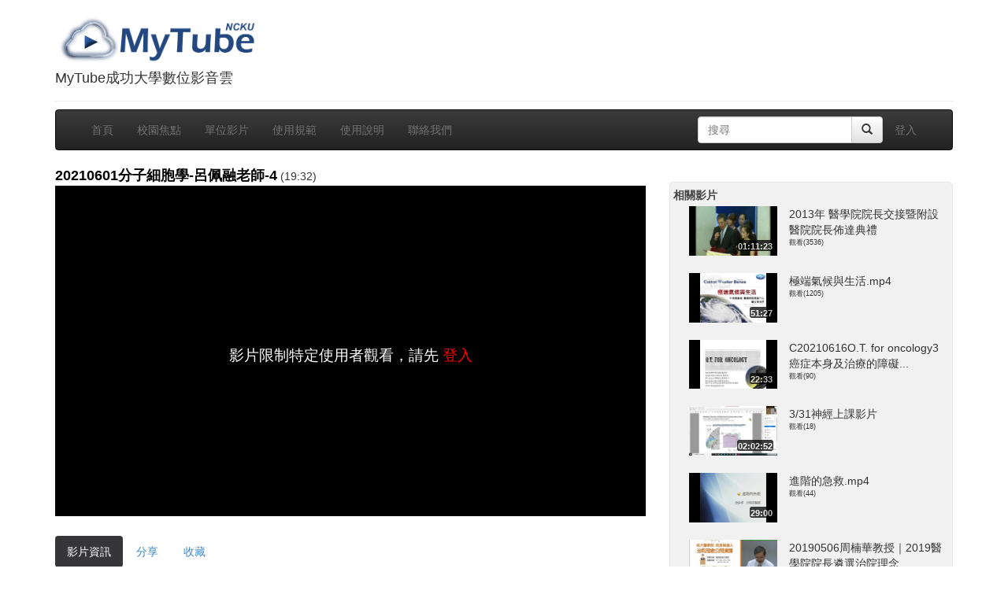

--- FILE ---
content_type: text/html
request_url: https://mytube.ncku.edu.tw/media.php?id=27617
body_size: 6478
content:
<!doctype html>
<html lang="zh" xmlns="http://www.w3.org/1999/xhtml">
<head>
<meta charset="utf-8">
<meta http-equiv="X-UA-Compatible" content="IE=edge">
<meta name="viewport" content="width=device-width, initial-scale=1.0, maximum-scale=1">
<meta name="keywords" content="成功大學數位影音雲,雲端服務,Youtube,Speech,演講網,活動網,教學網站,MyTube" />
<meta name="description" content="MyTube成功大學數位影音雲" />
<meta property="og:type" content="movie" />
<meta property="og:site_name" content="mytube.ncku.edu.tw" />
<meta name="robots" content="noindex,nofollow">
<meta name="medium" content="video">
<meta name="video_type" content="application/x-shockwave-flash">
<meta property="og:image" content="https://mytube.ncku.edu.tw/filedl.php/video/27617/preview.jpg" />
<meta property="og:image:secure_url" content="https://mytube.ncku.edu.tw/filedl.php/video/27617/preview.jpg" />
<meta property="og:image:width" content="480">
<meta property="og:image:height" content="270">
<meta property="og:image:type" content="image/jpeg">
<meta property="og:title" content="20210601分子細胞學-呂佩融老師-4 - MyTube@NCKU" />
<meta property="og:description" content="" />
<meta property="og:url" content="https://mytube.ncku.edu.tw/media.php?id=27617">
<meta property="fb:app_id" content="1434277263477033" />
<meta property="og:video" content="https://mytube.ncku.edu.tw/filedl.php/video/27617/video_SD.mp4" />
<meta property="og:video:secure_url" content="https://mytube.ncku.edu.tw/filedl.php/video/27617/video_SD.mp4" />
<meta property="og:video:type" content="video/mp4" />
<meta property="og:video:width" content="640" />
<meta property="og:video:height" content="360" />
<title>20210601分子細胞學-呂佩融老師-4 - MyTube@NCKU</title>
<link rel="stylesheet" href="css/bootstrap.css">
<link rel="stylesheet" href="css/bootstrap-theme.css">
<link rel="stylesheet" href="css/bootstrap-fileupload.css">
<link rel="stylesheet" href="css/bootstrap-tag.css">
<link rel="stylesheet" href="css/tagmanager.css">
<link rel="stylesheet" href="css/bootstrap_custom.css">
<link rel="stylesheet" href="css/style_progress.css" type="text/css" /> 
<link rel="stylesheet" type="text/css" media="screen" href="css/bootstrap-datetimepicker.min.css" />
<link rel="stylesheet" href="css/bootstrap-treeview.css" />
<link rel="stylesheet" href="css/fullcalendar.css" />
<link rel="stylesheet" href="css/bootstrap-select.min.css" type="text/css" />
<!--[if lt IE 8]>
<!--<link href="/css/bootstrap-ie7.css" rel="stylesheet">-->
<![endif]-->
<link href="jquery/themes/base/jquery-ui.css" rel="stylesheet" />
<script src="jquery/jquery-1.9.1.js"></script>
<script src="jquery/ui/jquery-ui.js"></script>
<!-- HTML5 shim, for IE6-8 support of HTML5 elements -->
<!--[if lt IE 9]>
<script src="http://html5shim.googlecode.com/svn/trunk/html5.js"></script>
<![endif]-->
<script src="js/respond.js"></script>
<!--[if lt IE 9]>
    <script src="http://css3-mediaqueries-js.googlecode.com/svn/trunk/css3-mediaqueries.js"></script>
<![endif]-->
<!--<script src="js/css3-mediaqueries.js"></script>-->
<link rel="stylesheet" href="js/videojs/video-js.css"><script src="js/videojs/video.js"></script><script src="js/videojs/lang/zh-TW.js"></script><link href="js/videojs/plugin/videojs-vtt-thumbnails.css" rel="stylesheet"><script src="js/videojs/plugin/videojs-vtt-thumbnails.js"></script><link href="js/videojs/plugin/silvermine-videojs-quality-selector.css" rel="stylesheet"><script src="js/videojs/plugin/silvermine-videojs-quality-selector.min.js"></script><script src="js/videojs/plugin/videojs-contextmenu.min.js"></script><script src="js/videojs/plugin/videojs-contextmenu-ui.min.js"></script><script src="js/videojs/plugin/youtube.min.js"></script><script src="js/videojs/plugin/videojs-playlist.min.js"></script><link rel="stylesheet" href="js/videojs/plugin/videojs-playlist-ui.css"><script src="js/videojs/plugin/videojs-playlist-ui.min.js"></script><link rel="stylesheet" href="js/videojs/plugin/videojs-contextmenu-ui.css"><link rel="stylesheet" href="js/videojs/plugin/videojs-watermark.css"><script src="js/videojs/plugin/videojs-watermark.min.js"></script><script src="js/videojs/plugin/videojs.hotkeys.js"></script><script src="js/videojs/plugin/error/videojs-errors.min.js"></script><link rel="stylesheet" href="js/videojs/plugin/error/videojs-errors.css"><script src="js/bootstrap.min.js"></script>
<script src="js/bootbox.js"></script>
<script src="js/bootstrap-fileupload.js"></script>
<script src="js/bootstrap-tag.js"></script>
<script src="js/bootstrap-tagmanager.js"></script>
<script src="js/moment-with-locales.min.js"></script>
<script type="text/javascript" src="js/bootstrap-datetimepicker.min.js"></script>
<script type="text/javascript" src="js/bootstrap-treeview.js"></script>
<script type="text/javascript" src="js/fullcalendar.min.js"></script>
<script type="text/javascript" src="js/lang-all.js"></script>
<script src="js/jquery.bootpag.js"></script>
<script src="js/jquery.validate.js"></script>
<script src="js/messages_zh_TW.js"></script>
<script src="js/bootstrap-select.min.js"></script>
<script src="js/lazyload.js"></script>
<!--<script src="js/dep.js"></script>-->
<!-- Global site tag (gtag.js) - Google Analytics -->
<script async src="https://www.googletagmanager.com/gtag/js?id=G-YTL27NBKJ1"></script>
<script>
  window.dataLayer = window.dataLayer || [];
  function gtag(){dataLayer.push(arguments);}
  gtag('js', new Date());

  gtag('config', 'G-YTL27NBKJ1');
</script>
</head>
<body onbeforeunload="player.pause();">
<div class="container">
    <div class="row">
        <div class="col-md-12"><div id="logo">
<div class="page-header">
  <a href="index.php" target=_top><h1><img height="60" src="images/mytube_logo.png"></h1></a><h4>MyTube成功大學數位影音雲</h4>
</div>
</div>
</div>
        <div class="col-md-12"><nav class="navbar navbar-inverse" role="navigation">
    <div class="container-fluid">
    <div class="navbar-header">
    <!-- .btn-navbar is used as the toggle for collapsed navbar content -->
    <button type="button" class="navbar-toggle collapsed" data-toggle="collapse" data-target="#navbar-collapse-1">
    <span class="sr-only">Toggle navigation</span>
    <span class="icon-bar"></span>
    <span class="icon-bar"></span>
    <span class="icon-bar"></span>
    </button>
    <!-- Be sure to leave the brand out there if you want it shown -->
    <!--
    <a class="brand" href="#">Project name</a>
    -->
    </div>

    <!-- Everything you want hidden at 940px or less, place within here -->
    <div class="collapse navbar-collapse" id="navbar-collapse-1">
    <!-- .nav, .navbar-search, .navbar-form, etc -->
        <ul class="nav navbar-nav">
            <li><a href="index.php">首頁</a></li>
            <li><a href="focus.php">校園焦點</a></li>
            <li><a href="dept.php">單位影片</a></li>
            <li><a href="rules.php">使用規範</a></li>
            <li><a href="media.php?id=2693">使用說明</a></li>
	    <!--<li><a href="speech.php">演講訊息</a></li>-->
            <li><a href="contactus.php">聯絡我們</a></li>
                    </ul>
	<ul class="nav navbar-nav navbar-right">
				<li><a href="login.php?returl=media.php?id=27617">登入</a></li>
			</ul>
	<!--search -->
	<form class="navbar-form navbar-right" action="search.php" method="GET">
		<div class="input-group">
			<input name="keyword" type="text" class="form-control search-query"  x-webkit-speech lang="zh-TW" placeholder="搜尋">
			<div class="input-group-btn">
		        <button class="btn btn-default" type="submit"><i class="glyphicon glyphicon-search"></i></button>
      			</div>
		</div>
	</form>
    </div><!-- /.navbar-collapse -->
    </div><!-- container-fluid end -->
</nav><!-- nav end -->
</div> 
	<div class="col-md-8">
	    <div class="row">
		<div class="col-md-12"><div><span class="mediaTitle" id="mediaTitle">20210601分子細胞學-呂佩融老師-4</span> (19:32)</div><div id="mediaerr" class="mediaspace">影片限制特定使用者觀看，請先 <a style="color:red" href="login.php?returl=media.php?id=27617">登入</a></div><div id="fb-root"></div>
<script>(function(d, s, id) {
  var js, fjs = d.getElementsByTagName(s)[0];
  if (d.getElementById(id)) return;
  js = d.createElement(s); js.id = id;
  js.src = "//connect.facebook.net/zh_TW/sdk.js#xfbml=1&appId=1434277263477033&version=v2.0";
  fjs.parentNode.insertBefore(js, fjs);
}(document, 'script', 'facebook-jssdk'));</script><div style="border: none;overflow: hidden;width: 70px;height: 20px;display: inline-block" class="fb-share-button" data-href="https://mytube.ncku.edu.tw/media.php?id=27617" data-layout="button"></div><div style="border: none;overflow: hidden;width: 90px;height: 20px;display: inline-block" class="fb-like" data-href="https://mytube.ncku.edu.tw/media.php?id=27617" data-layout="button_count" data-action="like" data-show-faces="false" data-share="false"></div><div></div></div>
		<div class="col-md-12"><ul class="nav nav-pills" id="tabs" style="margin-bottom: 20px;"><!--nav-tabs">-->
<li class="active"><a href="#videoinfo" data-toggle="tab">影片資訊</a></li>
<!--<li class="hidden-phone hidden-tablet"><a href="#embed" data-toggle="tab">嵌入</a></li>-->
<li><a href="#share" data-toggle="tab">分享</a></li>
<!--<li class="hidden-phone hidden-tablet"><a href="#qrcode" data-toggle="tab">QR code</a></li>-->
<li class="hidden-phone hidden-tablet"><a href="#favo" data-toggle="tab">收藏</a></li>
<!--<li class="hidden-phone hidden-tablet"><a href="#abuse" data-toggle="tab">回報</a></li>-->

</ul>
<div id="myTabContent" class="tab-content">
	<div class="tab-pane fade in active" id="videoinfo">
		<table class="table table-hover">
		<tr><td width=80>影片標題:</td><td>20210601分子細胞學-呂佩融老師-4</td></tr>
		
		<tr><td>影片分類:</td><td>醫學院</td></tr>
		<tr><td>演講者:</td><td>呂佩融老師</td></tr>				<tr><td>主辦單位:</td><td>臨醫所</td></tr>		<tr><td>上傳時間:</td><td>2021-06-04 02:08:38</td></tr>
		<tr><td>上傳者:</td><td>
		郭羽瑄		</td></tr>
		<tr><td>觀看次數:</td><td>9</td></tr>
		</table>
	</div>
	<div class="tab-pane fade" id="embed">
		
                <p>嵌入網址</p>
		<p><div class="form-group"><input type=text class="form-control" style="width:400px" value="&lt;iframe width=&quot;640&quot; height=&quot;360&quot; src=&quot;https://mytube.ncku.edu.tw/embed.php?id=27617&quot; frameborder=&quot;0&quot; title=&quot;20210601分子細胞學-呂佩融老師-4&quot; allowfullscreen&gt;&lt;/iframe&gt;" onclick='this.select();'></div></p>
		您可以將影片嵌入到自己的網站播放，更改 width, height 的數值以符合您網站的需要
                <p>自動調整大小的嵌入網址</p>
		<p><div class="form-group"><input type=text class="form-control" style="width:400px" value="&lt;div style=&quot;position:relative;padding-top:56.25%;&quot;&gt;&lt;iframe src=&quot;https://mytube.ncku.edu.tw/embed.php?id=27617&quot; frameborder=&quot;0&quot; title=&quot;20210601分子細胞學-呂佩融老師-4&quot; allowfullscreen style=&quot;position:absolute;top:0;left:0;width:100%;height:100%;&quot;&gt;&lt;/iframe&gt;&lt;/div&gt;" onclick='this.select();'></div></p>
		您可以將影片嵌入到自己的網站播放，更改 width, height 的數值以符合您網站的需要
	</div>
	<div class ="tab-pane fade" id="share" style="min-height:250px">
<div class="col-md-8">
分享到 
 <a href="javascript: void(window.open('http://www.facebook.com/share.php?u='.concat(encodeURIComponent(location.href)), '', 'menubar=no,toolbar=no,resizable=yes,scrollbars=yes,height=450,width=600'));"><img title="Share to the Facebook" src="images/icon_fb.jpg" border="0" width="32" /></a>
 <a href="javascript: void(window.open('https://plus.google.com/share?url='.concat(encodeURIComponent(location.href)), '', 'menubar=no,toolbar=no,resizable=yes,scrollbars=yes,height=450,width=600'));"><img title="分享到Google+！" src="https://www.gstatic.com/images/icons/gplus-32.png" border="0" width="32" /></a>
 <a href="javascript: void(window.open('http://twitter.com/home/?status='.concat(encodeURIComponent(document.title)) .concat(' ') .concat(encodeURIComponent(location.href)), '', 'menubar=no,toolbar=no,resizable=yes,scrollbars=yes,height=450,width=600'));"><img title="分享到Twitter！" src="images/icon_twitter.png" border="0" width="32" /></a>
 <a href="javascript: void(window.open('http://www.plurk.com/?qualifier=shares&amp;status='.concat(encodeURIComponent(document.title)) .concat(' ') .concat(encodeURIComponent(location.href)), '', 'menubar=no,toolbar=no,resizable=yes,scrollbars=yes,height=450,width=600'));"><img title="分享到Plurk！" src="images/plurk.jpg" border="0" width="32" /></a>
 <a href="http://line.naver.jp/R/msg/text/?20210601分子細胞學-呂佩融老師-4%0D%0Ahttps%3A%2F%2Fmytube.ncku.edu.tw%2Fmedia.php%3Fid%3D27617"><img title="分享到LINE！" src="images/line40.png" border="0" width="32" /></a>
 <a href="mailto:?subject=【成功大學數位影音雲】20210601分子細胞學-呂佩融老師-4&body=https://mytube.ncku.edu.tw/media.php?id=27617"><img title="Email" src="images/email.png"  border="0" width="32"></a>
</div>
<div class="col-md-4">
<div id=qrcode>
<a href="media.php?id=27617"><img align="absmiddle" src="qr.php?id=27617"></a></div>
</div>
		
                <br/><br/>
		<p>嵌入網址</p>
		<p><div class="form-group"><input type=text class="form-control col-md-4"  value="&lt;iframe width=&quot;640&quot; height=&quot;360&quot; src=&quot;https://mytube.ncku.edu.tw/embed.php?id=27617&quot; frameborder=&quot;0&quot; title=&quot;20210601分子細胞學-呂佩融老師-4&quot; allowfullscreen&gt;&lt;/iframe&gt;" onclick='this.select();'></div></p>
		您可以自由更改 width, height 的數值以符合您網站的需要<br/><br/>
		<p>自動符合寬度的嵌入網址</p>
		<p><div class="form-group"><input type=text class="form-control col-md-4"  value="&lt;div style=&quot;position:relative;padding-top:56.25%;&quot;&gt;&lt;iframe src=&quot;https://mytube.ncku.edu.tw/embed.php?id=27617&quot; frameborder=&quot;0&quot; title=&quot;20210601分子細胞學-呂佩融老師-4&quot; allowfullscreen style=&quot;position:absolute;top:0;left:0;width:100%;height:100%;&quot;&gt;&lt;/iframe&gt;&lt;/div&gt;" onclick='this.select();'></div></p>
		<br/><br/>
			</div><!-- share end-->
	<div class ="tab-pane fade" id="download">
		<a href="#" onclick="window.location.href = player.currentSrc()+'?dl=true';">
		<!--<a href="#" onclick="window.location.href = jwplayer().getPlaylist()[0].sources[1].file + '?dl=true';">-->下載此影片</a>
	</div>
	<div class="tab-pane fade" id="qrcode" style="min-height:250px">
        	<div id=qrcode>
<a href="media.php?id=27617"><img align="absmiddle" src="qr.php?id=27617"></a></div>
	</div>
		<div class="tab-pane fade" id="favo" style="min-height:250px">
	<form class="form-horizontal" id="my-favorites-form" method="post">
		請先 <a href="login.php?returl=media.php?id=27617#favo">登入</a>
	</form>
	</div>

	<div class="tab-pane fade" id="abuse" style="min-height:250px">
	<form class="form-horizontal" id="abuse-form" method="post">
		請先 <a href="login.php?returl=media.php?id=27617#abuse">登入</a>
			</form>
	</div>
	<script>
	$("#abuse_add").click(function(){
                var vid=$('#abuse-form :input[name=avid]').val();
		var uid=$('#abuse-form :input[name=auid]').val();
		var comment=$('#abuse-form :input[name=abuse_comment]').val();

		$.ajax({
                        url: 'media_abuse_action.php',
                        type: 'post',
                        data: { 'vid':vid,
                                'uid':uid,
				'comment':comment,
				'action':'add'
                        },
                        cache: false,
                        datatype: 'text',
                        success: function(ret){
                                if(ret=="ok"){
					bootbox.alert("回報成功");
					$("#mediaTitle").text(title);
                                }
                                else
                                        bootbox.alert(ret);
                        }//end of success
                });//end of $.ajax


	});//end of click
	$("#my_favo_add").click(function(){
                var vid=$('#my-favorites-form :input[name=vid]').val();
		var uid=$('#my-favorites-form :input[name=uid]').val();

		$.ajax({
                        url: 'media_favo_action.php',
                        type: 'post',
                        data: { 'vid':vid,
                                'uid':uid,
				'action':'add'
                        },
                        cache: false,
                        datatype: 'text',
                        success: function(ret){
                                if(ret=="ok"){
					bootbox.alert("新增成功");
					$("#mediaTitle").text(title);
                                }
                                else
                                        bootbox.alert(ret);
                        }//end of success
                });//end of $.ajax

	});//end of click
	</script>

	<script type="text/javascript"><!--切換頁籤 -->
	$(document).ready(function(){
   	$(function() {
   	   if(window.location.hash != "") { $('#tabs a[href="'+window.location.hash+'"]').tab('show'); }
   	});
	})
	</script>

 </div>

</div>
	    </div>
	</div>
        <div class="col-md-4 rightcol">
	


<div id=mediaindex class="hidden-xs hidden-sm" style="display:none">
<div class=boxHeader>索引</div>
<form id="editindex" style="display:none"><input type="hidden" name="vid" value="27617"></form><div id="indexlist" style="overflow:scroll;overflow-x:hidden;overflow-y:auto;max-height:400px"></div></div>
	<script>
$(document).ready(function(){

	reload_index('list');

	function reload_index(act){
		var id=$('#editindex :input[name=vid]').val();
                $.ajax({
                        url: 'update_video_indexjs.php',
                        type: 'post',
                        data: { 'id':id,
                                'action':act
                        },
                        cache: false,
                        datatype: 'text',
                        success: function(ret){
				$("#indexlist").html(ret);
				if($("#indexlist").height()>'410')
					$('#indexlist').height('408');
                        }//end of success
                });//end of $.ajax

		//alert($(ret).find('li').length);
	}
})
</script>


<div id=mediasubtitle class="hidden-xs hidden-sm" style="display:none">
<div class=boxHeader>字幕</div>
<div id="subtitlelist" style="overflow:scroll;overflow-x:hidden;overflow-y:auto;max-height:400px"></div></div>

<div id=mediapreview class="hidden-xs hidden-sm" style="display:none">
<div class=boxHeader>擷取影片預覽圖</div>
</div>
<div id=relative>
<div class="boxHeader">相關影片</div>
<div class=row style="padding-left: 20px;padding-right: 20px;">

					<div class="thumbnail thumbnail_video col-md-12 col-xs-12">
					<a href="media.php?id=133" title="2013年 醫學院院長交接暨附設醫院院長佈達典禮">
					<div class="col-md-5 col-xs-5">
					<img data-src="https://mytube.ncku.edu.tw/filedl.php/video/133/preview.jpg" style="width:100%" alt="2013年 醫學院院長交接暨附設醫院院長佈達典禮">
					<div class="video-time video-time_horizontal">01:11:23</div></div></a>
					<div class="caption caption_video col-md-7 col-xs-7">
					<span>2013年 醫學院院長交接暨附設醫院院長佈達典禮</span>
					<!--<span style="display:block">吳登平 上傳</span>-->
					<span style="font-size:9px;display:block">觀看(3536)</span>
					</div>
					</div>
					</a>
					<div class="thumbnail thumbnail_video col-md-12 col-xs-12">
					<a href="media.php?id=28099" title="極端氣候與生活.mp4">
					<div class="col-md-5 col-xs-5">
					<img data-src="https://mytube.ncku.edu.tw/filedl.php/video/28099/preview.jpg" style="width:100%" alt="極端氣候與生活.mp4">
					<div class="video-time video-time_horizontal">51:27</div></div></a>
					<div class="caption caption_video col-md-7 col-xs-7">
					<span>極端氣候與生活.mp4</span>
					<!--<span style="display:block">紀志賢 上傳</span>-->
					<span style="font-size:9px;display:block">觀看(1205)</span>
					</div>
					</div>
					</a>
					<div class="thumbnail thumbnail_video col-md-12 col-xs-12">
					<a href="media.php?id=27901" title="C20210616O.T. for oncology3癌症本身及治療的障礙失能殘障.mp4">
					<div class="col-md-5 col-xs-5">
					<img data-src="https://mytube.ncku.edu.tw/filedl.php/video/27901/preview.jpg" style="width:100%" alt="C20210616O.T. for oncology3癌症本身及治療的障礙失能殘障.mp4">
					<div class="video-time video-time_horizontal">22:33</div></div></a>
					<div class="caption caption_video col-md-7 col-xs-7">
					<span>C20210616O.T. for oncology3癌症本身及治療的障礙...</span>
					<!--<span style="display:block">馬慧英 上傳</span>-->
					<span style="font-size:9px;display:block">觀看(90)</span>
					</div>
					</div>
					</a>
					<div class="thumbnail thumbnail_video col-md-12 col-xs-12">
					<a href="media.php?id=8372" title="3/31神經上課影片">
					<div class="col-md-5 col-xs-5">
					<img data-src="https://mytube.ncku.edu.tw/filedl.php/video/8372/preview.jpg" style="width:100%" alt="3/31神經上課影片">
					<div class="video-time video-time_horizontal">02:02:52</div></div></a>
					<div class="caption caption_video col-md-7 col-xs-7">
					<span>3/31神經上課影片</span>
					<!--<span style="display:block">曾毓 上傳</span>-->
					<span style="font-size:9px;display:block">觀看(18)</span>
					</div>
					</div>
					</a>
					<div class="thumbnail thumbnail_video col-md-12 col-xs-12">
					<a href="media.php?id=29473" title="進階的急救.mp4">
					<div class="col-md-5 col-xs-5">
					<img data-src="https://mytube.ncku.edu.tw/filedl.php/video/29473/preview.jpg" style="width:100%" alt="進階的急救.mp4">
					<div class="video-time video-time_horizontal">29:00</div></div></a>
					<div class="caption caption_video col-md-7 col-xs-7">
					<span>進階的急救.mp4</span>
					<!--<span style="display:block">紀志賢 上傳</span>-->
					<span style="font-size:9px;display:block">觀看(44)</span>
					</div>
					</div>
					</a>
					<div class="thumbnail thumbnail_video col-md-12 col-xs-12">
					<a href="media.php?id=5768" title="20190506周楠華教授｜2019醫學院院長遴選治院理念公開演講">
					<div class="col-md-5 col-xs-5">
					<img data-src="https://mytube.ncku.edu.tw/filedl.php/video/5768/preview.jpg" style="width:100%" alt="20190506周楠華教授｜2019醫學院院長遴選治院理念公開演講">
					<div class="video-time video-time_horizontal">36:25</div></div></a>
					<div class="caption caption_video col-md-7 col-xs-7">
					<span>20190506周楠華教授｜2019醫學院院長遴選治院理念...</span>
					<!--<span style="display:block">吳登平 上傳</span>-->
					<span style="font-size:9px;display:block">觀看(3379)</span>
					</div>
					</div>
					</a>
					<div class="thumbnail thumbnail_video col-md-12 col-xs-12">
					<a href="media.php?id=3812" title="2013年 醫學院實驗動物中心動物實驗區啟用典禮">
					<div class="col-md-5 col-xs-5">
					<img data-src="https://mytube.ncku.edu.tw/filedl.php/video/3812/preview.jpg" style="width:100%" alt="2013年 醫學院實驗動物中心動物實驗區啟用典禮">
					<div class="video-time video-time_horizontal">23:52</div></div></a>
					<div class="caption caption_video col-md-7 col-xs-7">
					<span>2013年 醫學院實驗動物中心動物實驗區啟用典禮</span>
					<!--<span style="display:block">吳登平 上傳</span>-->
					<span style="font-size:9px;display:block">觀看(2307)</span>
					</div>
					</div>
					</a>
					<div class="thumbnail thumbnail_video col-md-12 col-xs-12">
					<a href="media.php?id=58186" title="2023年 核心實驗室xDanaher Day 精準醫療技術應用研討會｜40週年院慶系列活動">
					<div class="col-md-5 col-xs-5">
					<img data-src="https://mytube.ncku.edu.tw/filedl.php/video/58186/preview.jpg" style="width:100%" alt="2023年 核心實驗室xDanaher Day 精準醫療技術應用研討會｜40週年院慶系列活動">
					<div class="video-time video-time_horizontal">13pics</div></div></a>
					<div class="caption caption_video col-md-7 col-xs-7">
					<span>2023年 核心實驗室xDanaher Day 精準醫療技術應用...</span>
					<!--<span style="display:block">胡庭瑋 上傳</span>-->
					<span style="font-size:9px;display:block">觀看(482)</span>
					</div>
					</div>
					</a>
					<div class="thumbnail thumbnail_video col-md-12 col-xs-12">
					<a href="media.php?id=58190" title="2023年 核心週系列活動-如何化繁為簡 提升實驗數據與應用｜40週年院慶系列活動">
					<div class="col-md-5 col-xs-5">
					<img data-src="https://mytube.ncku.edu.tw/filedl.php/video/58190/preview.jpg" style="width:100%" alt="2023年 核心週系列活動-如何化繁為簡 提升實驗數據與應用｜40週年院慶系列活動">
					<div class="video-time video-time_horizontal">6pics</div></div></a>
					<div class="caption caption_video col-md-7 col-xs-7">
					<span>2023年 核心週系列活動-如何化繁為簡 提升實驗數據...</span>
					<!--<span style="display:block">胡庭瑋 上傳</span>-->
					<span style="font-size:9px;display:block">觀看(463)</span>
					</div>
					</div>
					</a>
					<div class="thumbnail thumbnail_video col-md-12 col-xs-12">
					<a href="media.php?id=14345" title="2020年 醫學院人工智慧虛擬實境教室簡介">
					<div class="col-md-5 col-xs-5">
					<img data-src="https://mytube.ncku.edu.tw/filedl.php/video/14345/preview.jpg" style="width:100%" alt="2020年 醫學院人工智慧虛擬實境教室簡介">
					<div class="video-time video-time_horizontal">04:27</div></div></a>
					<div class="caption caption_video col-md-7 col-xs-7">
					<span>2020年 醫學院人工智慧虛擬實境教室簡介</span>
					<!--<span style="display:block">黃宣雅 上傳</span>-->
					<span style="font-size:9px;display:block">觀看(1762)</span>
					</div>
					</div>
					</a></div>
</div>
	</div>
        <div class="col-md-12"><div id="footer" class="navbar-inverse text-center">本網站所有的影片資料皆受著作權保護，未經授權不得為任何不當之利用<br> Firefox,Safari,Chrome and IE9+ Recommended<br>國立成功大學 版權所有 © NCKU All Rights Reserved.</div> 

<div style="display:none">

</div>
</div>
    </div>
</div>

  <script>
        $("img").lazyload();
  </script>

</body></html>
